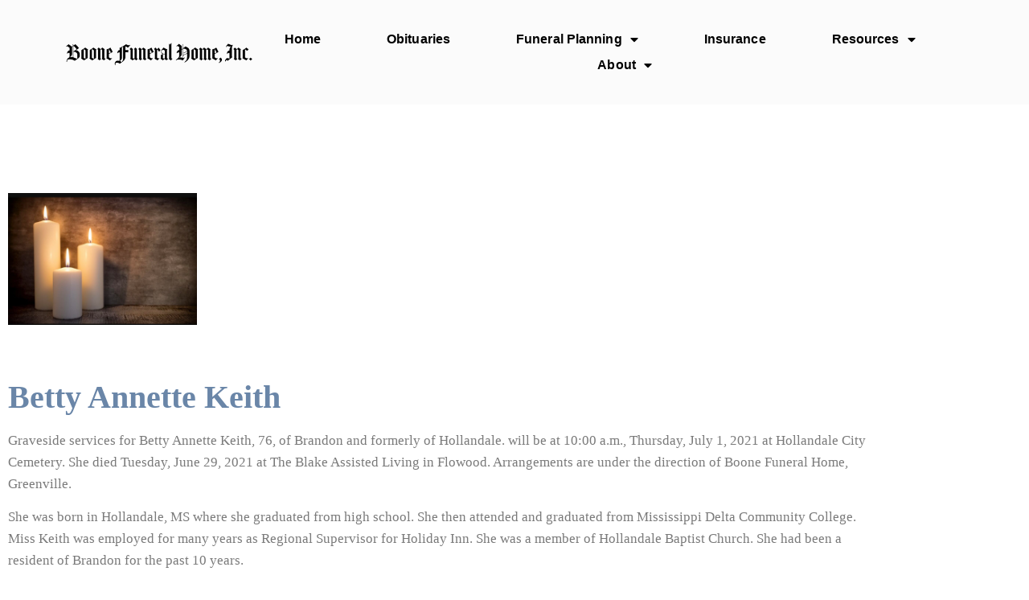

--- FILE ---
content_type: text/html; charset=UTF-8
request_url: https://boonefuneralhomeinc.com/betty-annette-keith/
body_size: 10598
content:
<!doctype html>
<html dir="ltr" lang="en-US" prefix="og: https://ogp.me/ns#">
<head>
	<meta charset="UTF-8">
	<meta name="viewport" content="width=device-width, initial-scale=1">
	<link rel="profile" href="https://gmpg.org/xfn/11">
	<title>Betty Annette Keith - Boone Funeral Home</title>

		<!-- All in One SEO 4.9.3 - aioseo.com -->
	<meta name="description" content="Graveside services for Betty Annette Keith, 76, of Brandon and formerly of Hollandale. will be at 10:00 a.m., Thursday, July 1, 2021 at Hollandale City Cemetery. She died Tuesday, June 29, 2021 at The Blake Assisted Living in Flowood. Arrangements are under the direction of Boone Funeral Home, Greenville. She was born in Hollandale, MS" />
	<meta name="robots" content="max-image-preview:large" />
	<meta name="author" content="Boone"/>
	<link rel="canonical" href="https://boonefuneralhomeinc.com/betty-annette-keith/" />
	<meta name="generator" content="All in One SEO (AIOSEO) 4.9.3" />
		<meta property="og:locale" content="en_US" />
		<meta property="og:site_name" content="Boone Funeral Home -" />
		<meta property="og:type" content="article" />
		<meta property="og:title" content="Betty Annette Keith - Boone Funeral Home" />
		<meta property="og:description" content="Graveside services for Betty Annette Keith, 76, of Brandon and formerly of Hollandale. will be at 10:00 a.m., Thursday, July 1, 2021 at Hollandale City Cemetery. She died Tuesday, June 29, 2021 at The Blake Assisted Living in Flowood. Arrangements are under the direction of Boone Funeral Home, Greenville. She was born in Hollandale, MS" />
		<meta property="og:url" content="https://boonefuneralhomeinc.com/betty-annette-keith/" />
		<meta property="og:image" content="https://boonefuneralhomeinc.com/wp-content/uploads/2021/03/cropped-Boone-Logo.png" />
		<meta property="og:image:secure_url" content="https://boonefuneralhomeinc.com/wp-content/uploads/2021/03/cropped-Boone-Logo.png" />
		<meta property="article:published_time" content="2021-06-30T19:33:22+00:00" />
		<meta property="article:modified_time" content="2021-07-05T12:38:49+00:00" />
		<meta name="twitter:card" content="summary" />
		<meta name="twitter:title" content="Betty Annette Keith - Boone Funeral Home" />
		<meta name="twitter:description" content="Graveside services for Betty Annette Keith, 76, of Brandon and formerly of Hollandale. will be at 10:00 a.m., Thursday, July 1, 2021 at Hollandale City Cemetery. She died Tuesday, June 29, 2021 at The Blake Assisted Living in Flowood. Arrangements are under the direction of Boone Funeral Home, Greenville. She was born in Hollandale, MS" />
		<meta name="twitter:image" content="https://boonefuneralhomeinc.com/wp-content/uploads/2021/03/cropped-Boone-Logo.png" />
		<script type="application/ld+json" class="aioseo-schema">
			{"@context":"https:\/\/schema.org","@graph":[{"@type":"BlogPosting","@id":"https:\/\/boonefuneralhomeinc.com\/betty-annette-keith\/#blogposting","name":"Betty Annette Keith - Boone Funeral Home","headline":"Betty Annette Keith","author":{"@id":"https:\/\/boonefuneralhomeinc.com\/author\/boone\/#author"},"publisher":{"@id":"https:\/\/boonefuneralhomeinc.com\/#organization"},"image":{"@type":"ImageObject","url":"https:\/\/boonefuneralhomeinc.com\/wp-content\/uploads\/2021\/04\/image0-4.jpeg","width":1170,"height":813},"datePublished":"2021-06-30T19:33:22+00:00","dateModified":"2021-07-05T12:38:49+00:00","inLanguage":"en-US","mainEntityOfPage":{"@id":"https:\/\/boonefuneralhomeinc.com\/betty-annette-keith\/#webpage"},"isPartOf":{"@id":"https:\/\/boonefuneralhomeinc.com\/betty-annette-keith\/#webpage"},"articleSection":"Uncategorized pages"},{"@type":"BreadcrumbList","@id":"https:\/\/boonefuneralhomeinc.com\/betty-annette-keith\/#breadcrumblist","itemListElement":[{"@type":"ListItem","@id":"https:\/\/boonefuneralhomeinc.com#listItem","position":1,"name":"Home","item":"https:\/\/boonefuneralhomeinc.com","nextItem":{"@type":"ListItem","@id":"https:\/\/boonefuneralhomeinc.com\/category\/uncategorized-pages\/#listItem","name":"Uncategorized pages"}},{"@type":"ListItem","@id":"https:\/\/boonefuneralhomeinc.com\/category\/uncategorized-pages\/#listItem","position":2,"name":"Uncategorized pages","item":"https:\/\/boonefuneralhomeinc.com\/category\/uncategorized-pages\/","nextItem":{"@type":"ListItem","@id":"https:\/\/boonefuneralhomeinc.com\/betty-annette-keith\/#listItem","name":"Betty Annette Keith"},"previousItem":{"@type":"ListItem","@id":"https:\/\/boonefuneralhomeinc.com#listItem","name":"Home"}},{"@type":"ListItem","@id":"https:\/\/boonefuneralhomeinc.com\/betty-annette-keith\/#listItem","position":3,"name":"Betty Annette Keith","previousItem":{"@type":"ListItem","@id":"https:\/\/boonefuneralhomeinc.com\/category\/uncategorized-pages\/#listItem","name":"Uncategorized pages"}}]},{"@type":"Organization","@id":"https:\/\/boonefuneralhomeinc.com\/#organization","name":"Boone Funeral Home","url":"https:\/\/boonefuneralhomeinc.com\/","telephone":"+16623357111","logo":{"@type":"ImageObject","url":"https:\/\/boonefuneralhomeinc.com\/wp-content\/uploads\/2021\/03\/cropped-Boone-Logo.png","@id":"https:\/\/boonefuneralhomeinc.com\/betty-annette-keith\/#organizationLogo","width":762,"height":110},"image":{"@id":"https:\/\/boonefuneralhomeinc.com\/betty-annette-keith\/#organizationLogo"}},{"@type":"Person","@id":"https:\/\/boonefuneralhomeinc.com\/author\/boone\/#author","url":"https:\/\/boonefuneralhomeinc.com\/author\/boone\/","name":"Boone","image":{"@type":"ImageObject","@id":"https:\/\/boonefuneralhomeinc.com\/betty-annette-keith\/#authorImage","url":"https:\/\/secure.gravatar.com\/avatar\/9802c65a9385e0f323e6fb1c2abd8b40?s=96&d=mm&r=g","width":96,"height":96,"caption":"Boone"}},{"@type":"WebPage","@id":"https:\/\/boonefuneralhomeinc.com\/betty-annette-keith\/#webpage","url":"https:\/\/boonefuneralhomeinc.com\/betty-annette-keith\/","name":"Betty Annette Keith - Boone Funeral Home","description":"Graveside services for Betty Annette Keith, 76, of Brandon and formerly of Hollandale. will be at 10:00 a.m., Thursday, July 1, 2021 at Hollandale City Cemetery. She died Tuesday, June 29, 2021 at The Blake Assisted Living in Flowood. Arrangements are under the direction of Boone Funeral Home, Greenville. She was born in Hollandale, MS","inLanguage":"en-US","isPartOf":{"@id":"https:\/\/boonefuneralhomeinc.com\/#website"},"breadcrumb":{"@id":"https:\/\/boonefuneralhomeinc.com\/betty-annette-keith\/#breadcrumblist"},"author":{"@id":"https:\/\/boonefuneralhomeinc.com\/author\/boone\/#author"},"creator":{"@id":"https:\/\/boonefuneralhomeinc.com\/author\/boone\/#author"},"image":{"@type":"ImageObject","url":"https:\/\/boonefuneralhomeinc.com\/wp-content\/uploads\/2021\/04\/image0-4.jpeg","@id":"https:\/\/boonefuneralhomeinc.com\/betty-annette-keith\/#mainImage","width":1170,"height":813},"primaryImageOfPage":{"@id":"https:\/\/boonefuneralhomeinc.com\/betty-annette-keith\/#mainImage"},"datePublished":"2021-06-30T19:33:22+00:00","dateModified":"2021-07-05T12:38:49+00:00"},{"@type":"WebSite","@id":"https:\/\/boonefuneralhomeinc.com\/#website","url":"https:\/\/boonefuneralhomeinc.com\/","name":"Boone Funeral Home","inLanguage":"en-US","publisher":{"@id":"https:\/\/boonefuneralhomeinc.com\/#organization"}}]}
		</script>
		<!-- All in One SEO -->

<link rel='dns-prefetch' href='//www.googletagmanager.com' />
<link rel="alternate" type="application/rss+xml" title="Boone Funeral Home &raquo; Feed" href="https://boonefuneralhomeinc.com/feed/" />
<link rel="alternate" type="application/rss+xml" title="Boone Funeral Home &raquo; Comments Feed" href="https://boonefuneralhomeinc.com/comments/feed/" />
<script>
window._wpemojiSettings = {"baseUrl":"https:\/\/s.w.org\/images\/core\/emoji\/15.0.3\/72x72\/","ext":".png","svgUrl":"https:\/\/s.w.org\/images\/core\/emoji\/15.0.3\/svg\/","svgExt":".svg","source":{"concatemoji":"https:\/\/boonefuneralhomeinc.com\/wp-includes\/js\/wp-emoji-release.min.js?ver=6.6.4"}};
/*! This file is auto-generated */
!function(i,n){var o,s,e;function c(e){try{var t={supportTests:e,timestamp:(new Date).valueOf()};sessionStorage.setItem(o,JSON.stringify(t))}catch(e){}}function p(e,t,n){e.clearRect(0,0,e.canvas.width,e.canvas.height),e.fillText(t,0,0);var t=new Uint32Array(e.getImageData(0,0,e.canvas.width,e.canvas.height).data),r=(e.clearRect(0,0,e.canvas.width,e.canvas.height),e.fillText(n,0,0),new Uint32Array(e.getImageData(0,0,e.canvas.width,e.canvas.height).data));return t.every(function(e,t){return e===r[t]})}function u(e,t,n){switch(t){case"flag":return n(e,"\ud83c\udff3\ufe0f\u200d\u26a7\ufe0f","\ud83c\udff3\ufe0f\u200b\u26a7\ufe0f")?!1:!n(e,"\ud83c\uddfa\ud83c\uddf3","\ud83c\uddfa\u200b\ud83c\uddf3")&&!n(e,"\ud83c\udff4\udb40\udc67\udb40\udc62\udb40\udc65\udb40\udc6e\udb40\udc67\udb40\udc7f","\ud83c\udff4\u200b\udb40\udc67\u200b\udb40\udc62\u200b\udb40\udc65\u200b\udb40\udc6e\u200b\udb40\udc67\u200b\udb40\udc7f");case"emoji":return!n(e,"\ud83d\udc26\u200d\u2b1b","\ud83d\udc26\u200b\u2b1b")}return!1}function f(e,t,n){var r="undefined"!=typeof WorkerGlobalScope&&self instanceof WorkerGlobalScope?new OffscreenCanvas(300,150):i.createElement("canvas"),a=r.getContext("2d",{willReadFrequently:!0}),o=(a.textBaseline="top",a.font="600 32px Arial",{});return e.forEach(function(e){o[e]=t(a,e,n)}),o}function t(e){var t=i.createElement("script");t.src=e,t.defer=!0,i.head.appendChild(t)}"undefined"!=typeof Promise&&(o="wpEmojiSettingsSupports",s=["flag","emoji"],n.supports={everything:!0,everythingExceptFlag:!0},e=new Promise(function(e){i.addEventListener("DOMContentLoaded",e,{once:!0})}),new Promise(function(t){var n=function(){try{var e=JSON.parse(sessionStorage.getItem(o));if("object"==typeof e&&"number"==typeof e.timestamp&&(new Date).valueOf()<e.timestamp+604800&&"object"==typeof e.supportTests)return e.supportTests}catch(e){}return null}();if(!n){if("undefined"!=typeof Worker&&"undefined"!=typeof OffscreenCanvas&&"undefined"!=typeof URL&&URL.createObjectURL&&"undefined"!=typeof Blob)try{var e="postMessage("+f.toString()+"("+[JSON.stringify(s),u.toString(),p.toString()].join(",")+"));",r=new Blob([e],{type:"text/javascript"}),a=new Worker(URL.createObjectURL(r),{name:"wpTestEmojiSupports"});return void(a.onmessage=function(e){c(n=e.data),a.terminate(),t(n)})}catch(e){}c(n=f(s,u,p))}t(n)}).then(function(e){for(var t in e)n.supports[t]=e[t],n.supports.everything=n.supports.everything&&n.supports[t],"flag"!==t&&(n.supports.everythingExceptFlag=n.supports.everythingExceptFlag&&n.supports[t]);n.supports.everythingExceptFlag=n.supports.everythingExceptFlag&&!n.supports.flag,n.DOMReady=!1,n.readyCallback=function(){n.DOMReady=!0}}).then(function(){return e}).then(function(){var e;n.supports.everything||(n.readyCallback(),(e=n.source||{}).concatemoji?t(e.concatemoji):e.wpemoji&&e.twemoji&&(t(e.twemoji),t(e.wpemoji)))}))}((window,document),window._wpemojiSettings);
</script>
<style id='wp-emoji-styles-inline-css'>

	img.wp-smiley, img.emoji {
		display: inline !important;
		border: none !important;
		box-shadow: none !important;
		height: 1em !important;
		width: 1em !important;
		margin: 0 0.07em !important;
		vertical-align: -0.1em !important;
		background: none !important;
		padding: 0 !important;
	}
</style>
<link rel='stylesheet' id='wp-block-library-css' href='https://boonefuneralhomeinc.com/wp-includes/css/dist/block-library/style.min.css?ver=6.6.4' media='all' />
<link rel='stylesheet' id='aioseo/css/src/vue/standalone/blocks/table-of-contents/global.scss-css' href='https://boonefuneralhomeinc.com/wp-content/plugins/all-in-one-seo-pack/dist/Lite/assets/css/table-of-contents/global.e90f6d47.css?ver=4.9.3' media='all' />
<style id='classic-theme-styles-inline-css'>
/*! This file is auto-generated */
.wp-block-button__link{color:#fff;background-color:#32373c;border-radius:9999px;box-shadow:none;text-decoration:none;padding:calc(.667em + 2px) calc(1.333em + 2px);font-size:1.125em}.wp-block-file__button{background:#32373c;color:#fff;text-decoration:none}
</style>
<style id='global-styles-inline-css'>
:root{--wp--preset--aspect-ratio--square: 1;--wp--preset--aspect-ratio--4-3: 4/3;--wp--preset--aspect-ratio--3-4: 3/4;--wp--preset--aspect-ratio--3-2: 3/2;--wp--preset--aspect-ratio--2-3: 2/3;--wp--preset--aspect-ratio--16-9: 16/9;--wp--preset--aspect-ratio--9-16: 9/16;--wp--preset--color--black: #000000;--wp--preset--color--cyan-bluish-gray: #abb8c3;--wp--preset--color--white: #ffffff;--wp--preset--color--pale-pink: #f78da7;--wp--preset--color--vivid-red: #cf2e2e;--wp--preset--color--luminous-vivid-orange: #ff6900;--wp--preset--color--luminous-vivid-amber: #fcb900;--wp--preset--color--light-green-cyan: #7bdcb5;--wp--preset--color--vivid-green-cyan: #00d084;--wp--preset--color--pale-cyan-blue: #8ed1fc;--wp--preset--color--vivid-cyan-blue: #0693e3;--wp--preset--color--vivid-purple: #9b51e0;--wp--preset--gradient--vivid-cyan-blue-to-vivid-purple: linear-gradient(135deg,rgba(6,147,227,1) 0%,rgb(155,81,224) 100%);--wp--preset--gradient--light-green-cyan-to-vivid-green-cyan: linear-gradient(135deg,rgb(122,220,180) 0%,rgb(0,208,130) 100%);--wp--preset--gradient--luminous-vivid-amber-to-luminous-vivid-orange: linear-gradient(135deg,rgba(252,185,0,1) 0%,rgba(255,105,0,1) 100%);--wp--preset--gradient--luminous-vivid-orange-to-vivid-red: linear-gradient(135deg,rgba(255,105,0,1) 0%,rgb(207,46,46) 100%);--wp--preset--gradient--very-light-gray-to-cyan-bluish-gray: linear-gradient(135deg,rgb(238,238,238) 0%,rgb(169,184,195) 100%);--wp--preset--gradient--cool-to-warm-spectrum: linear-gradient(135deg,rgb(74,234,220) 0%,rgb(151,120,209) 20%,rgb(207,42,186) 40%,rgb(238,44,130) 60%,rgb(251,105,98) 80%,rgb(254,248,76) 100%);--wp--preset--gradient--blush-light-purple: linear-gradient(135deg,rgb(255,206,236) 0%,rgb(152,150,240) 100%);--wp--preset--gradient--blush-bordeaux: linear-gradient(135deg,rgb(254,205,165) 0%,rgb(254,45,45) 50%,rgb(107,0,62) 100%);--wp--preset--gradient--luminous-dusk: linear-gradient(135deg,rgb(255,203,112) 0%,rgb(199,81,192) 50%,rgb(65,88,208) 100%);--wp--preset--gradient--pale-ocean: linear-gradient(135deg,rgb(255,245,203) 0%,rgb(182,227,212) 50%,rgb(51,167,181) 100%);--wp--preset--gradient--electric-grass: linear-gradient(135deg,rgb(202,248,128) 0%,rgb(113,206,126) 100%);--wp--preset--gradient--midnight: linear-gradient(135deg,rgb(2,3,129) 0%,rgb(40,116,252) 100%);--wp--preset--font-size--small: 13px;--wp--preset--font-size--medium: 20px;--wp--preset--font-size--large: 36px;--wp--preset--font-size--x-large: 42px;--wp--preset--spacing--20: 0.44rem;--wp--preset--spacing--30: 0.67rem;--wp--preset--spacing--40: 1rem;--wp--preset--spacing--50: 1.5rem;--wp--preset--spacing--60: 2.25rem;--wp--preset--spacing--70: 3.38rem;--wp--preset--spacing--80: 5.06rem;--wp--preset--shadow--natural: 6px 6px 9px rgba(0, 0, 0, 0.2);--wp--preset--shadow--deep: 12px 12px 50px rgba(0, 0, 0, 0.4);--wp--preset--shadow--sharp: 6px 6px 0px rgba(0, 0, 0, 0.2);--wp--preset--shadow--outlined: 6px 6px 0px -3px rgba(255, 255, 255, 1), 6px 6px rgba(0, 0, 0, 1);--wp--preset--shadow--crisp: 6px 6px 0px rgba(0, 0, 0, 1);}:where(.is-layout-flex){gap: 0.5em;}:where(.is-layout-grid){gap: 0.5em;}body .is-layout-flex{display: flex;}.is-layout-flex{flex-wrap: wrap;align-items: center;}.is-layout-flex > :is(*, div){margin: 0;}body .is-layout-grid{display: grid;}.is-layout-grid > :is(*, div){margin: 0;}:where(.wp-block-columns.is-layout-flex){gap: 2em;}:where(.wp-block-columns.is-layout-grid){gap: 2em;}:where(.wp-block-post-template.is-layout-flex){gap: 1.25em;}:where(.wp-block-post-template.is-layout-grid){gap: 1.25em;}.has-black-color{color: var(--wp--preset--color--black) !important;}.has-cyan-bluish-gray-color{color: var(--wp--preset--color--cyan-bluish-gray) !important;}.has-white-color{color: var(--wp--preset--color--white) !important;}.has-pale-pink-color{color: var(--wp--preset--color--pale-pink) !important;}.has-vivid-red-color{color: var(--wp--preset--color--vivid-red) !important;}.has-luminous-vivid-orange-color{color: var(--wp--preset--color--luminous-vivid-orange) !important;}.has-luminous-vivid-amber-color{color: var(--wp--preset--color--luminous-vivid-amber) !important;}.has-light-green-cyan-color{color: var(--wp--preset--color--light-green-cyan) !important;}.has-vivid-green-cyan-color{color: var(--wp--preset--color--vivid-green-cyan) !important;}.has-pale-cyan-blue-color{color: var(--wp--preset--color--pale-cyan-blue) !important;}.has-vivid-cyan-blue-color{color: var(--wp--preset--color--vivid-cyan-blue) !important;}.has-vivid-purple-color{color: var(--wp--preset--color--vivid-purple) !important;}.has-black-background-color{background-color: var(--wp--preset--color--black) !important;}.has-cyan-bluish-gray-background-color{background-color: var(--wp--preset--color--cyan-bluish-gray) !important;}.has-white-background-color{background-color: var(--wp--preset--color--white) !important;}.has-pale-pink-background-color{background-color: var(--wp--preset--color--pale-pink) !important;}.has-vivid-red-background-color{background-color: var(--wp--preset--color--vivid-red) !important;}.has-luminous-vivid-orange-background-color{background-color: var(--wp--preset--color--luminous-vivid-orange) !important;}.has-luminous-vivid-amber-background-color{background-color: var(--wp--preset--color--luminous-vivid-amber) !important;}.has-light-green-cyan-background-color{background-color: var(--wp--preset--color--light-green-cyan) !important;}.has-vivid-green-cyan-background-color{background-color: var(--wp--preset--color--vivid-green-cyan) !important;}.has-pale-cyan-blue-background-color{background-color: var(--wp--preset--color--pale-cyan-blue) !important;}.has-vivid-cyan-blue-background-color{background-color: var(--wp--preset--color--vivid-cyan-blue) !important;}.has-vivid-purple-background-color{background-color: var(--wp--preset--color--vivid-purple) !important;}.has-black-border-color{border-color: var(--wp--preset--color--black) !important;}.has-cyan-bluish-gray-border-color{border-color: var(--wp--preset--color--cyan-bluish-gray) !important;}.has-white-border-color{border-color: var(--wp--preset--color--white) !important;}.has-pale-pink-border-color{border-color: var(--wp--preset--color--pale-pink) !important;}.has-vivid-red-border-color{border-color: var(--wp--preset--color--vivid-red) !important;}.has-luminous-vivid-orange-border-color{border-color: var(--wp--preset--color--luminous-vivid-orange) !important;}.has-luminous-vivid-amber-border-color{border-color: var(--wp--preset--color--luminous-vivid-amber) !important;}.has-light-green-cyan-border-color{border-color: var(--wp--preset--color--light-green-cyan) !important;}.has-vivid-green-cyan-border-color{border-color: var(--wp--preset--color--vivid-green-cyan) !important;}.has-pale-cyan-blue-border-color{border-color: var(--wp--preset--color--pale-cyan-blue) !important;}.has-vivid-cyan-blue-border-color{border-color: var(--wp--preset--color--vivid-cyan-blue) !important;}.has-vivid-purple-border-color{border-color: var(--wp--preset--color--vivid-purple) !important;}.has-vivid-cyan-blue-to-vivid-purple-gradient-background{background: var(--wp--preset--gradient--vivid-cyan-blue-to-vivid-purple) !important;}.has-light-green-cyan-to-vivid-green-cyan-gradient-background{background: var(--wp--preset--gradient--light-green-cyan-to-vivid-green-cyan) !important;}.has-luminous-vivid-amber-to-luminous-vivid-orange-gradient-background{background: var(--wp--preset--gradient--luminous-vivid-amber-to-luminous-vivid-orange) !important;}.has-luminous-vivid-orange-to-vivid-red-gradient-background{background: var(--wp--preset--gradient--luminous-vivid-orange-to-vivid-red) !important;}.has-very-light-gray-to-cyan-bluish-gray-gradient-background{background: var(--wp--preset--gradient--very-light-gray-to-cyan-bluish-gray) !important;}.has-cool-to-warm-spectrum-gradient-background{background: var(--wp--preset--gradient--cool-to-warm-spectrum) !important;}.has-blush-light-purple-gradient-background{background: var(--wp--preset--gradient--blush-light-purple) !important;}.has-blush-bordeaux-gradient-background{background: var(--wp--preset--gradient--blush-bordeaux) !important;}.has-luminous-dusk-gradient-background{background: var(--wp--preset--gradient--luminous-dusk) !important;}.has-pale-ocean-gradient-background{background: var(--wp--preset--gradient--pale-ocean) !important;}.has-electric-grass-gradient-background{background: var(--wp--preset--gradient--electric-grass) !important;}.has-midnight-gradient-background{background: var(--wp--preset--gradient--midnight) !important;}.has-small-font-size{font-size: var(--wp--preset--font-size--small) !important;}.has-medium-font-size{font-size: var(--wp--preset--font-size--medium) !important;}.has-large-font-size{font-size: var(--wp--preset--font-size--large) !important;}.has-x-large-font-size{font-size: var(--wp--preset--font-size--x-large) !important;}
:where(.wp-block-post-template.is-layout-flex){gap: 1.25em;}:where(.wp-block-post-template.is-layout-grid){gap: 1.25em;}
:where(.wp-block-columns.is-layout-flex){gap: 2em;}:where(.wp-block-columns.is-layout-grid){gap: 2em;}
:root :where(.wp-block-pullquote){font-size: 1.5em;line-height: 1.6;}
</style>
<link rel='stylesheet' id='hello-elementor-css' href='https://boonefuneralhomeinc.com/wp-content/themes/hello-elementor/style.min.css?ver=3.0.1' media='all' />
<link rel='stylesheet' id='hello-elementor-theme-style-css' href='https://boonefuneralhomeinc.com/wp-content/themes/hello-elementor/theme.min.css?ver=3.0.1' media='all' />
<link rel='stylesheet' id='hello-elementor-header-footer-css' href='https://boonefuneralhomeinc.com/wp-content/themes/hello-elementor/header-footer.min.css?ver=3.0.1' media='all' />
<link rel='stylesheet' id='elementor-frontend-css' href='https://boonefuneralhomeinc.com/wp-content/plugins/elementor/assets/css/frontend.min.css?ver=3.34.1' media='all' />
<link rel='stylesheet' id='widget-image-css' href='https://boonefuneralhomeinc.com/wp-content/plugins/elementor/assets/css/widget-image.min.css?ver=3.34.1' media='all' />
<link rel='stylesheet' id='widget-nav-menu-css' href='https://boonefuneralhomeinc.com/wp-content/plugins/elementor-pro/assets/css/widget-nav-menu.min.css?ver=3.34.0' media='all' />
<link rel='stylesheet' id='e-animation-fadeIn-css' href='https://boonefuneralhomeinc.com/wp-content/plugins/elementor/assets/lib/animations/styles/fadeIn.min.css?ver=3.34.1' media='all' />
<link rel='stylesheet' id='widget-heading-css' href='https://boonefuneralhomeinc.com/wp-content/plugins/elementor/assets/css/widget-heading.min.css?ver=3.34.1' media='all' />
<link rel='stylesheet' id='elementor-icons-css' href='https://boonefuneralhomeinc.com/wp-content/plugins/elementor/assets/lib/eicons/css/elementor-icons.min.css?ver=5.45.0' media='all' />
<link rel='stylesheet' id='elementor-post-8-css' href='https://boonefuneralhomeinc.com/wp-content/uploads/elementor/css/post-8.css?ver=1768271736' media='all' />
<link rel='stylesheet' id='elementor-post-21-css' href='https://boonefuneralhomeinc.com/wp-content/uploads/elementor/css/post-21.css?ver=1768271736' media='all' />
<link rel='stylesheet' id='elementor-post-28-css' href='https://boonefuneralhomeinc.com/wp-content/uploads/elementor/css/post-28.css?ver=1768271736' media='all' />
<link rel='stylesheet' id='elementor-post-1556-css' href='https://boonefuneralhomeinc.com/wp-content/uploads/elementor/css/post-1556.css?ver=1768271920' media='all' />
<link rel='stylesheet' id='elementor-gf-local-roboto-css' href='https://boonefuneralhomeinc.com/wp-content/uploads/elementor/google-fonts/css/roboto.css?ver=1742222242' media='all' />
<link rel='stylesheet' id='elementor-icons-shared-0-css' href='https://boonefuneralhomeinc.com/wp-content/plugins/elementor/assets/lib/font-awesome/css/fontawesome.min.css?ver=5.15.3' media='all' />
<link rel='stylesheet' id='elementor-icons-fa-solid-css' href='https://boonefuneralhomeinc.com/wp-content/plugins/elementor/assets/lib/font-awesome/css/solid.min.css?ver=5.15.3' media='all' />
<script src="https://boonefuneralhomeinc.com/wp-includes/js/jquery/jquery.min.js?ver=3.7.1" id="jquery-core-js"></script>
<script src="https://boonefuneralhomeinc.com/wp-includes/js/jquery/jquery-migrate.min.js?ver=3.4.1" id="jquery-migrate-js"></script>

<!-- Google tag (gtag.js) snippet added by Site Kit -->
<!-- Google Analytics snippet added by Site Kit -->
<script src="https://www.googletagmanager.com/gtag/js?id=G-4Z7M5KB4MP" id="google_gtagjs-js" async></script>
<script id="google_gtagjs-js-after">
window.dataLayer = window.dataLayer || [];function gtag(){dataLayer.push(arguments);}
gtag("set","linker",{"domains":["boonefuneralhomeinc.com"]});
gtag("js", new Date());
gtag("set", "developer_id.dZTNiMT", true);
gtag("config", "G-4Z7M5KB4MP");
</script>
<link rel="https://api.w.org/" href="https://boonefuneralhomeinc.com/wp-json/" /><link rel="alternate" title="JSON" type="application/json" href="https://boonefuneralhomeinc.com/wp-json/wp/v2/posts/2094" /><link rel="EditURI" type="application/rsd+xml" title="RSD" href="https://boonefuneralhomeinc.com/xmlrpc.php?rsd" />
<meta name="generator" content="WordPress 6.6.4" />
<link rel='shortlink' href='https://boonefuneralhomeinc.com/?p=2094' />
<link rel="alternate" title="oEmbed (JSON)" type="application/json+oembed" href="https://boonefuneralhomeinc.com/wp-json/oembed/1.0/embed?url=https%3A%2F%2Fboonefuneralhomeinc.com%2Fbetty-annette-keith%2F" />
<link rel="alternate" title="oEmbed (XML)" type="text/xml+oembed" href="https://boonefuneralhomeinc.com/wp-json/oembed/1.0/embed?url=https%3A%2F%2Fboonefuneralhomeinc.com%2Fbetty-annette-keith%2F&#038;format=xml" />
<meta name="generator" content="Site Kit by Google 1.170.0" />		<script>
			( function() {
				window.onpageshow = function( event ) {
					// Defined window.wpforms means that a form exists on a page.
					// If so and back/forward button has been clicked,
					// force reload a page to prevent the submit button state stuck.
					if ( typeof window.wpforms !== 'undefined' && event.persisted ) {
						window.location.reload();
					}
				};
			}() );
		</script>
		<meta name="generator" content="Elementor 3.34.1; features: additional_custom_breakpoints; settings: css_print_method-external, google_font-enabled, font_display-auto">
			<style>
				.e-con.e-parent:nth-of-type(n+4):not(.e-lazyloaded):not(.e-no-lazyload),
				.e-con.e-parent:nth-of-type(n+4):not(.e-lazyloaded):not(.e-no-lazyload) * {
					background-image: none !important;
				}
				@media screen and (max-height: 1024px) {
					.e-con.e-parent:nth-of-type(n+3):not(.e-lazyloaded):not(.e-no-lazyload),
					.e-con.e-parent:nth-of-type(n+3):not(.e-lazyloaded):not(.e-no-lazyload) * {
						background-image: none !important;
					}
				}
				@media screen and (max-height: 640px) {
					.e-con.e-parent:nth-of-type(n+2):not(.e-lazyloaded):not(.e-no-lazyload),
					.e-con.e-parent:nth-of-type(n+2):not(.e-lazyloaded):not(.e-no-lazyload) * {
						background-image: none !important;
					}
				}
			</style>
			</head>
<body data-rsssl=1 class="post-template-default single single-post postid-2094 single-format-standard wp-custom-logo elementor-default elementor-kit-8 elementor-page-1556">


<a class="skip-link screen-reader-text" href="#content">Skip to content</a>

		<header data-elementor-type="header" data-elementor-id="21" class="elementor elementor-21 elementor-location-header" data-elementor-post-type="elementor_library">
					<header class="elementor-section elementor-top-section elementor-element elementor-element-4aa76a79 elementor-section-height-min-height elementor-section-content-middle elementor-section-full_width elementor-section-height-default elementor-section-items-middle elementor-invisible" data-id="4aa76a79" data-element_type="section" data-settings="{&quot;background_background&quot;:&quot;classic&quot;,&quot;animation&quot;:&quot;fadeIn&quot;}">
						<div class="elementor-container elementor-column-gap-no">
					<div class="elementor-column elementor-col-50 elementor-top-column elementor-element elementor-element-5d0e547f" data-id="5d0e547f" data-element_type="column">
			<div class="elementor-widget-wrap elementor-element-populated">
						<div class="elementor-element elementor-element-13f4eee4 elementor-widget elementor-widget-image" data-id="13f4eee4" data-element_type="widget" data-widget_type="image.default">
				<div class="elementor-widget-container">
																<a href="https://boonefuneralhomeinc.com">
							<img fetchpriority="high" width="800" height="200" src="https://boonefuneralhomeinc.com/wp-content/uploads/2021/03/Boone-Logo.png" class="attachment-full size-full wp-image-12" alt="" srcset="https://boonefuneralhomeinc.com/wp-content/uploads/2021/03/Boone-Logo.png 800w, https://boonefuneralhomeinc.com/wp-content/uploads/2021/03/Boone-Logo-300x75.png 300w, https://boonefuneralhomeinc.com/wp-content/uploads/2021/03/Boone-Logo-768x192.png 768w" sizes="(max-width: 800px) 100vw, 800px" />								</a>
															</div>
				</div>
					</div>
		</div>
				<div class="elementor-column elementor-col-50 elementor-top-column elementor-element elementor-element-56e67fdb" data-id="56e67fdb" data-element_type="column">
			<div class="elementor-widget-wrap elementor-element-populated">
						<div class="elementor-element elementor-element-16db820a elementor-nav-menu--stretch elementor-widget__width-auto elementor-nav-menu__text-align-center elementor-nav-menu__align-center elementor-nav-menu--dropdown-mobile elementor-widget-mobile__width-initial elementor-nav-menu--toggle elementor-nav-menu--burger elementor-widget elementor-widget-nav-menu" data-id="16db820a" data-element_type="widget" data-settings="{&quot;full_width&quot;:&quot;stretch&quot;,&quot;layout&quot;:&quot;horizontal&quot;,&quot;submenu_icon&quot;:{&quot;value&quot;:&quot;&lt;i class=\&quot;fas fa-caret-down\&quot; aria-hidden=\&quot;true\&quot;&gt;&lt;\/i&gt;&quot;,&quot;library&quot;:&quot;fa-solid&quot;},&quot;toggle&quot;:&quot;burger&quot;}" data-widget_type="nav-menu.default">
				<div class="elementor-widget-container">
								<nav aria-label="Menu" class="elementor-nav-menu--main elementor-nav-menu__container elementor-nav-menu--layout-horizontal e--pointer-text e--animation-shrink">
				<ul id="menu-1-16db820a" class="elementor-nav-menu"><li class="menu-item menu-item-type-post_type menu-item-object-page menu-item-home menu-item-77"><a href="https://boonefuneralhomeinc.com/" class="elementor-item">Home</a></li>
<li class="menu-item menu-item-type-post_type menu-item-object-page menu-item-1718"><a href="https://boonefuneralhomeinc.com/obituaries/" class="elementor-item">Obituaries</a></li>
<li class="menu-item menu-item-type-custom menu-item-object-custom menu-item-has-children menu-item-1620"><a class="elementor-item">Funeral Planning</a>
<ul class="sub-menu elementor-nav-menu--dropdown">
	<li class="menu-item menu-item-type-post_type menu-item-object-page menu-item-1905"><a href="https://boonefuneralhomeinc.com/when-death-occurs-2/" class="elementor-sub-item">When Death Occurs</a></li>
	<li class="menu-item menu-item-type-post_type menu-item-object-page menu-item-1659"><a href="https://boonefuneralhomeinc.com/pre-planning/" class="elementor-sub-item">Pre-Planning</a></li>
	<li class="menu-item menu-item-type-post_type menu-item-object-page menu-item-1693"><a href="https://boonefuneralhomeinc.com/caskets/" class="elementor-sub-item">Caskets and Urns</a></li>
</ul>
</li>
<li class="menu-item menu-item-type-post_type menu-item-object-page menu-item-1839"><a href="https://boonefuneralhomeinc.com/insurance/" class="elementor-item">Insurance</a></li>
<li class="menu-item menu-item-type-custom menu-item-object-custom menu-item-has-children menu-item-1667"><a class="elementor-item">Resources</a>
<ul class="sub-menu elementor-nav-menu--dropdown">
	<li class="menu-item menu-item-type-post_type menu-item-object-page menu-item-1668"><a href="https://boonefuneralhomeinc.com/flowers-and-lodging/" class="elementor-sub-item">Flowers and Lodging</a></li>
</ul>
</li>
<li class="menu-item menu-item-type-custom menu-item-object-custom menu-item-has-children menu-item-1843"><a class="elementor-item">About</a>
<ul class="sub-menu elementor-nav-menu--dropdown">
	<li class="menu-item menu-item-type-post_type menu-item-object-page menu-item-1618"><a href="https://boonefuneralhomeinc.com/the-company/" class="elementor-sub-item">The Company</a></li>
	<li class="menu-item menu-item-type-post_type menu-item-object-page menu-item-79"><a href="https://boonefuneralhomeinc.com/the-staff/" class="elementor-sub-item">The Staff</a></li>
</ul>
</li>
</ul>			</nav>
					<div class="elementor-menu-toggle" role="button" tabindex="0" aria-label="Menu Toggle" aria-expanded="false">
			<i aria-hidden="true" role="presentation" class="elementor-menu-toggle__icon--open eicon-menu-bar"></i><i aria-hidden="true" role="presentation" class="elementor-menu-toggle__icon--close eicon-close"></i>		</div>
					<nav class="elementor-nav-menu--dropdown elementor-nav-menu__container" aria-hidden="true">
				<ul id="menu-2-16db820a" class="elementor-nav-menu"><li class="menu-item menu-item-type-post_type menu-item-object-page menu-item-home menu-item-77"><a href="https://boonefuneralhomeinc.com/" class="elementor-item" tabindex="-1">Home</a></li>
<li class="menu-item menu-item-type-post_type menu-item-object-page menu-item-1718"><a href="https://boonefuneralhomeinc.com/obituaries/" class="elementor-item" tabindex="-1">Obituaries</a></li>
<li class="menu-item menu-item-type-custom menu-item-object-custom menu-item-has-children menu-item-1620"><a class="elementor-item" tabindex="-1">Funeral Planning</a>
<ul class="sub-menu elementor-nav-menu--dropdown">
	<li class="menu-item menu-item-type-post_type menu-item-object-page menu-item-1905"><a href="https://boonefuneralhomeinc.com/when-death-occurs-2/" class="elementor-sub-item" tabindex="-1">When Death Occurs</a></li>
	<li class="menu-item menu-item-type-post_type menu-item-object-page menu-item-1659"><a href="https://boonefuneralhomeinc.com/pre-planning/" class="elementor-sub-item" tabindex="-1">Pre-Planning</a></li>
	<li class="menu-item menu-item-type-post_type menu-item-object-page menu-item-1693"><a href="https://boonefuneralhomeinc.com/caskets/" class="elementor-sub-item" tabindex="-1">Caskets and Urns</a></li>
</ul>
</li>
<li class="menu-item menu-item-type-post_type menu-item-object-page menu-item-1839"><a href="https://boonefuneralhomeinc.com/insurance/" class="elementor-item" tabindex="-1">Insurance</a></li>
<li class="menu-item menu-item-type-custom menu-item-object-custom menu-item-has-children menu-item-1667"><a class="elementor-item" tabindex="-1">Resources</a>
<ul class="sub-menu elementor-nav-menu--dropdown">
	<li class="menu-item menu-item-type-post_type menu-item-object-page menu-item-1668"><a href="https://boonefuneralhomeinc.com/flowers-and-lodging/" class="elementor-sub-item" tabindex="-1">Flowers and Lodging</a></li>
</ul>
</li>
<li class="menu-item menu-item-type-custom menu-item-object-custom menu-item-has-children menu-item-1843"><a class="elementor-item" tabindex="-1">About</a>
<ul class="sub-menu elementor-nav-menu--dropdown">
	<li class="menu-item menu-item-type-post_type menu-item-object-page menu-item-1618"><a href="https://boonefuneralhomeinc.com/the-company/" class="elementor-sub-item" tabindex="-1">The Company</a></li>
	<li class="menu-item menu-item-type-post_type menu-item-object-page menu-item-79"><a href="https://boonefuneralhomeinc.com/the-staff/" class="elementor-sub-item" tabindex="-1">The Staff</a></li>
</ul>
</li>
</ul>			</nav>
						</div>
				</div>
					</div>
		</div>
					</div>
		</header>
				</header>
				<div data-elementor-type="single-post" data-elementor-id="1556" class="elementor elementor-1556 elementor-location-single post-2094 post type-post status-publish format-standard has-post-thumbnail hentry category-uncategorized-pages" data-elementor-post-type="elementor_library">
					<section class="elementor-section elementor-top-section elementor-element elementor-element-5e6206b elementor-section-boxed elementor-section-height-default elementor-section-height-default" data-id="5e6206b" data-element_type="section">
						<div class="elementor-container elementor-column-gap-default">
					<div class="elementor-column elementor-col-100 elementor-top-column elementor-element elementor-element-dff3b79" data-id="dff3b79" data-element_type="column">
			<div class="elementor-widget-wrap elementor-element-populated">
						<div class="elementor-element elementor-element-b7c285f elementor-widget elementor-widget-theme-post-featured-image elementor-widget-image" data-id="b7c285f" data-element_type="widget" data-widget_type="theme-post-featured-image.default">
				<div class="elementor-widget-container">
															<img width="800" height="556" src="https://boonefuneralhomeinc.com/wp-content/uploads/2021/04/image0-4-1024x712.jpeg" class="attachment-large size-large wp-image-1892" alt="" srcset="https://boonefuneralhomeinc.com/wp-content/uploads/2021/04/image0-4-1024x712.jpeg 1024w, https://boonefuneralhomeinc.com/wp-content/uploads/2021/04/image0-4-300x208.jpeg 300w, https://boonefuneralhomeinc.com/wp-content/uploads/2021/04/image0-4-768x534.jpeg 768w, https://boonefuneralhomeinc.com/wp-content/uploads/2021/04/image0-4.jpeg 1170w" sizes="(max-width: 800px) 100vw, 800px" />															</div>
				</div>
				<section class="elementor-section elementor-inner-section elementor-element elementor-element-ab1affe elementor-section-boxed elementor-section-height-default elementor-section-height-default" data-id="ab1affe" data-element_type="section">
						<div class="elementor-container elementor-column-gap-default">
					<div class="elementor-column elementor-col-100 elementor-inner-column elementor-element elementor-element-370328e" data-id="370328e" data-element_type="column">
			<div class="elementor-widget-wrap elementor-element-populated">
						<div class="elementor-element elementor-element-9990893 elementor-widget elementor-widget-theme-post-title elementor-page-title elementor-widget-heading" data-id="9990893" data-element_type="widget" data-widget_type="theme-post-title.default">
				<div class="elementor-widget-container">
					<h1 class="elementor-heading-title elementor-size-default">Betty Annette Keith</h1>				</div>
				</div>
				<div class="elementor-element elementor-element-34ae5f3 elementor-widget elementor-widget-theme-post-content" data-id="34ae5f3" data-element_type="widget" data-widget_type="theme-post-content.default">
				<div class="elementor-widget-container">
					
<p>Graveside services for Betty Annette Keith, 76, of Brandon and formerly of Hollandale. will be at 10:00 a.m., Thursday, July 1, 2021 at Hollandale City Cemetery. She died Tuesday, June 29, 2021 at The Blake Assisted Living in Flowood. Arrangements are under the direction of Boone Funeral Home, Greenville.</p>



<p>She was born in Hollandale, MS where she graduated from high school. She then attended and graduated from Mississippi Delta Community College. Miss Keith was employed for many years as Regional Supervisor for Holiday Inn. She was a member of Hollandale Baptist Church. She had been a resident of Brandon for the past 10 years.</p>



<p>She is survived by a brother, Eddie L. Keith and two nieces.</p>



<p></p>
				</div>
				</div>
					</div>
		</div>
					</div>
		</section>
					</div>
		</div>
					</div>
		</section>
				</div>
				<footer data-elementor-type="footer" data-elementor-id="28" class="elementor elementor-28 elementor-location-footer" data-elementor-post-type="elementor_library">
					<section class="elementor-section elementor-top-section elementor-element elementor-element-5a59b34 elementor-section-boxed elementor-section-height-default elementor-section-height-default" data-id="5a59b34" data-element_type="section" data-settings="{&quot;background_background&quot;:&quot;classic&quot;}">
						<div class="elementor-container elementor-column-gap-default">
					<div class="elementor-column elementor-col-100 elementor-top-column elementor-element elementor-element-58ddc59" data-id="58ddc59" data-element_type="column">
			<div class="elementor-widget-wrap elementor-element-populated">
						<div class="elementor-element elementor-element-de90330 elementor-widget elementor-widget-text-editor" data-id="de90330" data-element_type="widget" data-widget_type="text-editor.default">
				<div class="elementor-widget-container">
									<p style="text-align: center;">All Rights Reserved 2021</p>								</div>
				</div>
					</div>
		</div>
					</div>
		</section>
				</footer>
		
			<script>
				const lazyloadRunObserver = () => {
					const lazyloadBackgrounds = document.querySelectorAll( `.e-con.e-parent:not(.e-lazyloaded)` );
					const lazyloadBackgroundObserver = new IntersectionObserver( ( entries ) => {
						entries.forEach( ( entry ) => {
							if ( entry.isIntersecting ) {
								let lazyloadBackground = entry.target;
								if( lazyloadBackground ) {
									lazyloadBackground.classList.add( 'e-lazyloaded' );
								}
								lazyloadBackgroundObserver.unobserve( entry.target );
							}
						});
					}, { rootMargin: '200px 0px 200px 0px' } );
					lazyloadBackgrounds.forEach( ( lazyloadBackground ) => {
						lazyloadBackgroundObserver.observe( lazyloadBackground );
					} );
				};
				const events = [
					'DOMContentLoaded',
					'elementor/lazyload/observe',
				];
				events.forEach( ( event ) => {
					document.addEventListener( event, lazyloadRunObserver );
				} );
			</script>
			<script src="https://boonefuneralhomeinc.com/wp-content/plugins/elementor/assets/js/webpack.runtime.min.js?ver=3.34.1" id="elementor-webpack-runtime-js"></script>
<script src="https://boonefuneralhomeinc.com/wp-content/plugins/elementor/assets/js/frontend-modules.min.js?ver=3.34.1" id="elementor-frontend-modules-js"></script>
<script src="https://boonefuneralhomeinc.com/wp-includes/js/jquery/ui/core.min.js?ver=1.13.3" id="jquery-ui-core-js"></script>
<script id="elementor-frontend-js-before">
var elementorFrontendConfig = {"environmentMode":{"edit":false,"wpPreview":false,"isScriptDebug":false},"i18n":{"shareOnFacebook":"Share on Facebook","shareOnTwitter":"Share on Twitter","pinIt":"Pin it","download":"Download","downloadImage":"Download image","fullscreen":"Fullscreen","zoom":"Zoom","share":"Share","playVideo":"Play Video","previous":"Previous","next":"Next","close":"Close","a11yCarouselPrevSlideMessage":"Previous slide","a11yCarouselNextSlideMessage":"Next slide","a11yCarouselFirstSlideMessage":"This is the first slide","a11yCarouselLastSlideMessage":"This is the last slide","a11yCarouselPaginationBulletMessage":"Go to slide"},"is_rtl":false,"breakpoints":{"xs":0,"sm":480,"md":768,"lg":1025,"xl":1440,"xxl":1600},"responsive":{"breakpoints":{"mobile":{"label":"Mobile Portrait","value":767,"default_value":767,"direction":"max","is_enabled":true},"mobile_extra":{"label":"Mobile Landscape","value":880,"default_value":880,"direction":"max","is_enabled":false},"tablet":{"label":"Tablet Portrait","value":1024,"default_value":1024,"direction":"max","is_enabled":true},"tablet_extra":{"label":"Tablet Landscape","value":1200,"default_value":1200,"direction":"max","is_enabled":false},"laptop":{"label":"Laptop","value":1366,"default_value":1366,"direction":"max","is_enabled":false},"widescreen":{"label":"Widescreen","value":2400,"default_value":2400,"direction":"min","is_enabled":false}},"hasCustomBreakpoints":false},"version":"3.34.1","is_static":false,"experimentalFeatures":{"additional_custom_breakpoints":true,"theme_builder_v2":true,"home_screen":true,"global_classes_should_enforce_capabilities":true,"e_variables":true,"cloud-library":true,"e_opt_in_v4_page":true,"e_interactions":true,"import-export-customization":true,"e_pro_variables":true},"urls":{"assets":"https:\/\/boonefuneralhomeinc.com\/wp-content\/plugins\/elementor\/assets\/","ajaxurl":"https:\/\/boonefuneralhomeinc.com\/wp-admin\/admin-ajax.php","uploadUrl":"https:\/\/boonefuneralhomeinc.com\/wp-content\/uploads"},"nonces":{"floatingButtonsClickTracking":"80f41c6e2f"},"swiperClass":"swiper","settings":{"page":[],"editorPreferences":[]},"kit":{"active_breakpoints":["viewport_mobile","viewport_tablet"],"global_image_lightbox":"yes","lightbox_enable_counter":"yes","lightbox_enable_fullscreen":"yes","lightbox_enable_zoom":"yes","lightbox_enable_share":"yes","lightbox_title_src":"title","lightbox_description_src":"description"},"post":{"id":2094,"title":"Betty%20Annette%20Keith%20-%20Boone%20Funeral%20Home","excerpt":"","featuredImage":"https:\/\/boonefuneralhomeinc.com\/wp-content\/uploads\/2021\/04\/image0-4-1024x712.jpeg"}};
</script>
<script src="https://boonefuneralhomeinc.com/wp-content/plugins/elementor/assets/js/frontend.min.js?ver=3.34.1" id="elementor-frontend-js"></script>
<script src="https://boonefuneralhomeinc.com/wp-content/plugins/elementor-pro/assets/lib/smartmenus/jquery.smartmenus.min.js?ver=1.2.1" id="smartmenus-js"></script>
<script src="https://boonefuneralhomeinc.com/wp-content/plugins/elementor-pro/assets/js/webpack-pro.runtime.min.js?ver=3.34.0" id="elementor-pro-webpack-runtime-js"></script>
<script src="https://boonefuneralhomeinc.com/wp-includes/js/dist/hooks.min.js?ver=2810c76e705dd1a53b18" id="wp-hooks-js"></script>
<script src="https://boonefuneralhomeinc.com/wp-includes/js/dist/i18n.min.js?ver=5e580eb46a90c2b997e6" id="wp-i18n-js"></script>
<script id="wp-i18n-js-after">
wp.i18n.setLocaleData( { 'text direction\u0004ltr': [ 'ltr' ] } );
</script>
<script id="elementor-pro-frontend-js-before">
var ElementorProFrontendConfig = {"ajaxurl":"https:\/\/boonefuneralhomeinc.com\/wp-admin\/admin-ajax.php","nonce":"99f50c7fd6","urls":{"assets":"https:\/\/boonefuneralhomeinc.com\/wp-content\/plugins\/elementor-pro\/assets\/","rest":"https:\/\/boonefuneralhomeinc.com\/wp-json\/"},"settings":{"lazy_load_background_images":true},"popup":{"hasPopUps":false},"shareButtonsNetworks":{"facebook":{"title":"Facebook","has_counter":true},"twitter":{"title":"Twitter"},"linkedin":{"title":"LinkedIn","has_counter":true},"pinterest":{"title":"Pinterest","has_counter":true},"reddit":{"title":"Reddit","has_counter":true},"vk":{"title":"VK","has_counter":true},"odnoklassniki":{"title":"OK","has_counter":true},"tumblr":{"title":"Tumblr"},"digg":{"title":"Digg"},"skype":{"title":"Skype"},"stumbleupon":{"title":"StumbleUpon","has_counter":true},"mix":{"title":"Mix"},"telegram":{"title":"Telegram"},"pocket":{"title":"Pocket","has_counter":true},"xing":{"title":"XING","has_counter":true},"whatsapp":{"title":"WhatsApp"},"email":{"title":"Email"},"print":{"title":"Print"},"x-twitter":{"title":"X"},"threads":{"title":"Threads"}},"facebook_sdk":{"lang":"en_US","app_id":""},"lottie":{"defaultAnimationUrl":"https:\/\/boonefuneralhomeinc.com\/wp-content\/plugins\/elementor-pro\/modules\/lottie\/assets\/animations\/default.json"}};
</script>
<script src="https://boonefuneralhomeinc.com/wp-content/plugins/elementor-pro/assets/js/frontend.min.js?ver=3.34.0" id="elementor-pro-frontend-js"></script>
<script src="https://boonefuneralhomeinc.com/wp-content/plugins/elementor-pro/assets/js/elements-handlers.min.js?ver=3.34.0" id="pro-elements-handlers-js"></script>
<script src="https://boonefuneralhomeinc.com/wp-includes/js/underscore.min.js?ver=1.13.4" id="underscore-js"></script>
<script id="wp-util-js-extra">
var _wpUtilSettings = {"ajax":{"url":"\/wp-admin\/admin-ajax.php"}};
</script>
<script src="https://boonefuneralhomeinc.com/wp-includes/js/wp-util.min.js?ver=6.6.4" id="wp-util-js"></script>
<script id="wpforms-elementor-js-extra">
var wpformsElementorVars = {"captcha_provider":"recaptcha","recaptcha_type":"v3"};
</script>
<script src="https://boonefuneralhomeinc.com/wp-content/plugins/wpforms/assets/js/integrations/elementor/frontend.min.js?ver=1.8.8.3" id="wpforms-elementor-js"></script>

</body>
</html>
